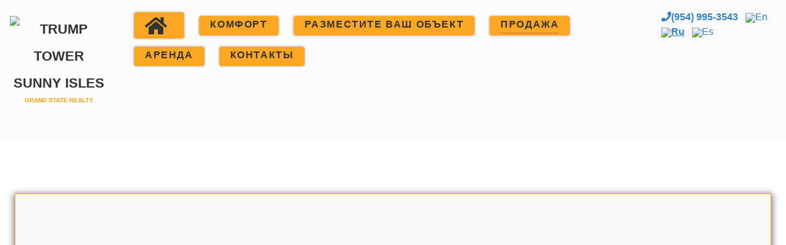

--- FILE ---
content_type: text/html;charset=UTF-8
request_url: https://trumptowersunnyislesfl.com/ru/sale/item/mls-A11350311
body_size: 3599
content:
<!DOCTYPE html>
<html lang="ru" dir="ltr">
        <head>
    
            <meta name="viewport" content="width=device-width, initial-scale=1.0">
        <meta http-equiv="X-UA-Compatible" content="IE=edge" />
        

        
                <meta charset="utf-8" />
    <title>/mnt/image/images/mls/A/1/1/3/5/0/3/1/1/ru.html | Trump Tower Sunny Isles Beach - Condos For Sale and rent, Miami, Florida (USA)</title>
    <meta name="generator" content="GravCMS" />
<meta name="description" content="" />
<meta name="keywords" content="" />
<meta property="og:sitename" content="Trump Tower Sunny Isles Beach  - Condos For Sale and rent, Miami, Florida (USA)" />
<meta property="og:title" content="/mnt/image/images/mls/A/1/1/3/5/0/3/1/1/ru.html" />
<meta property="og:type" content="article" />
<meta property="og:url" content="/ru/sale/item/mls-A11350311" />
<meta property="og:image" content="" />
<meta property="og:description" content="Apartment for sale and rent in Trump Tower Sunny Isles Beach. Real prices, photo, description. Only active units." />
<meta name="twitter:card" content="https://trumptowersunnyislesfl.com/user/images/images/trumptowersunnyislesfl.com/image-1.jpg" />
<meta name="twitter:title" content="Trump Tower Sunny Isles Beach  - Condos For Sale and rent, Miami, Florida (USA)" />
<meta name="twitter:description" content="Apartment for sale and rent in Trump Tower Sunny Isles Beach. Real prices, photo, description. Only active units." />
    	<link rel="alternate" hreflang="en" href="/en/sale/item/mls-A11350311" />
	<link rel="alternate" hreflang="ru" href="/ru/sale/item/mls-A11350311" />
	<link rel="alternate" hreflang="es" href="/es/sale/item/mls-A11350311" />
    <link rel="canonical" href="https://trumptowersunnyislesfl.com/ru/sale/item/mls-A11350311" />
    
            <link href="/assets/92cffb185e15171daddd575dd0babee9.css" type="text/css" rel="stylesheet" />
<link href="https://use.fontawesome.com/releases/v5.8.1/css/all.css" type="text/css" rel="stylesheet" />
<link href="https://use.fontawesome.com/releases/v5.8.1/css/v4-shims.css" type="text/css" rel="stylesheet" />

        <script src="/system/assets/jquery/jquery-3.x.min.js" ></script>
<script src="/user/plugins/uikitifier/js/uikit.js" ></script>
<script src="/user/plugins/uikitifier/js/components/sticky.js" ></script>
<script src="/user/plugins/uikitifier/js/components/autocomplete.js" ></script>
<script src="https://maps.googleapis.com/maps/api/js?key=AIzaSyDNvYmAHVWwA_Mye3SDkwMFmvtGxPTeBu0" ></script>
<script src="/user/plugins/google-maps/js/google-maps.js" ></script>
<script src="/user/plugins/unitegallery/vendor/unitegallery/js/unitegallery.min.js" ></script>
<script src="/user/plugins/unitegallery/vendor/unitegallery/themes/slider/ug-theme-slider.js" ></script>

<script>
/* BEGIN JIVOSITE CODE {literal} */ (function(){ var widget_id = 'DbMVDsYBeF'; var s = document.createElement('script'); s.type = 'text/javascript'; s.async = true; s.src = '//code.jivosite.com/script/widget/'+widget_id; var ss = document.getElementsByTagName('script')[0]; ss.parentNode.insertBefore(s, ss);})();

</script>

    

    <!--[if (gte IE 8)&(lte IE 9)]>
        <script type="text/javascript" src="/user/plugins/gantry5/assets/js/html5shiv-printshiv.min.js"></script>
        <link rel="stylesheet" href="/user/plugins/gantry5/engines/nucleus/css/nucleus-ie9.css" type="text/css"/>
        <script type="text/javascript" src="/user/plugins/gantry5/assets/js/matchmedia.polyfill.js"></script>
        <![endif]-->
                        
</head>


    <body class="gantry g-helium-style site item dir-ltr outline-default g-offcanvas-left g-default g-style-preset1">
        
                    

        <div id="g-offcanvas"  data-g-offcanvas-swipe="0" data-g-offcanvas-css3="1">
                        <div class="g-grid">                        

        <div class="g-block size-100">
             <div id="mobile-menu-5697-particle" class="g-content g-particle">            <div id="g-mobilemenu-container" data-g-menu-breakpoint="48rem"></div>
            </div>
        </div>
            </div>
    </div>
        <div id="g-page-surround">
            <div class="g-offcanvas-hide g-offcanvas-toggle" data-offcanvas-toggle aria-controls="g-offcanvas" aria-expanded="false"><i class="fa fa-fw fa-bars"></i></div>                        

                                            
                <section id="g-navigation" class="g-flushed" data-uk-sticky="&#x7B;top&#x3A;-100,&#x20;animation&#x3A;&#x20;&#x27;uk-animation-slide-top&#x27;&#x7D;">
                <div class="g-container">                                                    <div class="g-grid">                        

        <div class="g-block size-15 center rounded">
             <div id="logo-9608-particle" class="g-content g-particle">            <a href="/" target="_self" title="Trump Tower Sunny Isles"  class="g-logo">
                        <img src="/user/images/images/trumptowersunnyislesfl.com/logo.png" alt="Trump Tower Sunny Isles" />
            </a>
            </div>
        </div>
                    

        <div class="g-block size-66">
             <div id="menu-6409-particle" class="g-content g-particle">            <nav class="g-main-nav" role="navigation" data-g-mobile-target data-g-hover-expand="true">
    <ul class="g-toplevel">
                                                                                                    
        <li class="g-menu-item g-menu-item-type-link g-menu-item-home g-standard  button button-bevel button-xsmall button-shadow">
            <a class="g-menu-item-container" href="/ru" title="Home" aria-label="Home">
                                                <i class="fa fa-home fa-2x" aria-hidden="true"></i>
                                                    <span class="g-menu-item-content">
                            
                    </span>
                                                </a>
                                </li>
    
                                                                                        
        <li class="g-menu-item g-menu-item-type-link g-menu-item-amenities g-standard  button button-bevel button-xsmall button-shadow">
            <a class="g-menu-item-container" href="/ru/amenities">
                                                                <span class="g-menu-item-content">
                                    <span class="g-menu-item-title">Комфорт</span>
            
                    </span>
                                                </a>
                                </li>
    
                                                                                        
        <li class="g-menu-item g-menu-item-type-link g-menu-item-listyourproperty g-standard  button button-bevel button-xsmall button-shadow">
            <a class="g-menu-item-container" href="/ru/listyourproperty">
                                                                <span class="g-menu-item-content">
                                    <span class="g-menu-item-title">РАЗМЕСТИТЕ ВАШ ОБЪЕКТ</span>
            
                    </span>
                                                </a>
                                </li>
    
                                                                                        
        <li class="g-menu-item g-menu-item-type-link g-menu-item-sale active g-standard  button button-bevel button-xsmall button-shadow">
            <a class="g-menu-item-container" href="/ru/sale">
                                                                <span class="g-menu-item-content">
                                    <span class="g-menu-item-title">ПРОДАЖА</span>
            
                    </span>
                                                </a>
                                        </li>
    
                                                                                        
        <li class="g-menu-item g-menu-item-type-link g-menu-item-rent g-standard  button button-bevel button-xsmall button-shadow">
            <a class="g-menu-item-container" href="/ru/rent">
                                                                <span class="g-menu-item-content">
                                    <span class="g-menu-item-title">АРЕНДА</span>
            
                    </span>
                                                </a>
                                        </li>
    
                                                                                        
        <li class="g-menu-item g-menu-item-type-link g-menu-item-contacts g-standard  button button-bevel button-xsmall button-shadow">
            <a class="g-menu-item-container" href="/ru/contacts">
                                                                <span class="g-menu-item-content">
                                    <span class="g-menu-item-title">Контакты</span>
            
                    </span>
                                                </a>
                                </li>
    
    
    </ul>
</nav>
            </div>
        </div>
                    

        <div class="g-block size-19 nomarginall nopaddingall">
             <div id="langswitcher-3276-particle" class="g-content g-particle">            <ul class="langswitcher">
<li><strong><a href="tel:+19549953543"><i class="fa fa-phone"></i>(954) 995-3543</a></strong></li>

                                                    
    	        <li><a href="/en/sale/item/mls-A11350311" class="external"><img src="/user/images/en.png">En</a></li>
    

                            
    	        <li><a href="/ru/sale/item/mls-A11350311" class="external active"><img src="/user/images/ru.png">Ru</a></li>
    

                                                    
    	        <li><a href="/es/sale/item/mls-A11350311" class="external"><img src="/user/images/es.png">Es</a></li>
    
</ul>
            </div>
        </div>
            </div>
            </div>
        
    </section>
                
                                
                
    
                <section id="g-container-main" class="g-wrapper">
                <div class="g-container g-flushed">                    <div class="g-grid">                        

        <div class="g-block size-100">
             <main id="g-mainbar">
                                        <div class="g-grid">                        

        <div class="g-block size-100">
             <div class="g-content">
                                                            <h1 style="z-index:-1;opacity:0;height:0px;">/mnt/image/images/mls/A/1/1/3/5/0/3/1/1/ru.html</h1>
    
    <div class="g-block size-100 box-outline shadow">
<div class="g-content">
<div id="map-b208787d46" class="google-map" style="width: &#039;100%&#039;; height: 400px"
     data-lat="25.9240688"
     data-lng="-80.1238485"
     data-zoom="13"
     data-scrollwheel="true"
     data-draggable="1"
     data-pancontrol="1"
     data-iconurl=""
     data-infowindow="&lt;strong&gt;Trump Tower Sunny Isles Beach комплекс&lt;/strong&gt;"
     data-content="text"
     data-markertitle="Hello World">
</div>

</div></div>
    
            
    </div>
        </div>
            </div>
            
    </main>
        </div>
            </div>
    </div>
        
    </section>
    
                                
                <footer id="g-footer" class="g-flushed">
                <div class="g-container">                                <div class="g-grid">                        

        <div class="g-block size-16">
             <div id="logo-9571-particle" class="g-content g-particle">            <a href="/ru" target="_self" title="" rel="home" class="g-logo">
                        <img src="/user/images/images/trumptowersunnyislesfl.com/logo.png" alt="" />
            </a>
            </div>
        </div>
                    

        <div class="g-block size-24">
             <div id="copyright-1736-particle" class="g-content g-particle">            <div class="g-copyright ">
    &copy;
            Grand State Realty INC
        2018 -     2022
    <br />This website is owned and operated by Grand State Realty Inc, an independent real estate brokerage company that is not affiliated with owner of properties and not affiliated with condo associations and homeowner associations.<br>All listed trademarks are the properties of their respective owners. All listed properties owned by their respective owners.<br>The data relating to real estate for sale and rent on this website comes from the South East Florida Regional MLS and is provided here for consumers personal, non-commercial use.<br>It may not be used for any purpose other than to identify prospective properties consumers may be interested in purchasing or leasing.<br>Data provided is deemed reliable but not guaranteed. This website is courtesy of Grand State Realty Inc.</div>
            </div>
        </div>
                    

        <div class="g-block size-20">
             <div id="social-4810-particle" class="g-content g-particle">            <div class="g-social ">
                    <a target="_blank" href="https://twitter.com/miamirealtymall" title="" aria-label="">
                <span class="fa fa-twitter fa-fw"></span>                <span class="g-social-text"></span>            </a>
                    <a target="_blank" href="https://www.facebook.com/vitali.sorokin.5" title="" aria-label="">
                <span class="fa fa-facebook fa-fw"></span>                <span class="g-social-text"></span>            </a>
                    <a target="_blank" href="" title="" aria-label="">
                <span class="fa fa-google-plus fa-fw"></span>                <span class="g-social-text"></span>            </a>
            </div>
            </div>
        </div>
                    

        <div class="g-block size-20">
             <div id="custom-8260-particle" class="g-content g-particle">            <strong>Phone:<a href="tel:+19549953543"><i class="fa fa-phone"></i>(954) 995-3543</a><br>
Fax: (954) 944-3165<br>
Viber: <a title="Viber" href="viber://add?number=19549953543">(954) 608-7014</a><br>
Viber (for desktop): <a title="Viber" href="viber://chat?number=+19549953543">(954) 608-7014</a><br>
WhatsApp: <a title="WhatsApp" href="whatsapp://send?phone=+19549953543">(954) 608-7014</a><br>
Grand State Realty INC<br>
<a href="/tos">Terms&Conditions</a>
</strong>
            </div>
        </div>
                    

        <div class="g-block size-20">
             <div id="totop-8670-particle" class="g-content g-particle">            <div  class="">
    <div class="g-totop">
        <a href="#" id="g-totop" rel="nofollow">
            Back to top            <i class="fa fa-chevron-up fa-fw"></i>                    </a>
    </div>
</div>
            </div>
        </div>
            </div>
            </div>
        
    </footer>
            
                        

        </div>
                    

                <script src="/user/plugins/gantry5/assets/js/main.js" ></script>

<script>
(function(i,s,o,g,r,a,m){i['GoogleAnalyticsObject']=r;i[r]=i[r]||function(){
(i[r].q=i[r].q||[]).push(arguments)},i[r].l=1*new Date();a=s.createElement(o),
m=s.getElementsByTagName(o)[0];a.async=1;a.src=g;m.parentNode.insertBefore(a,m)
})(window,document,'script','//www.google-analytics.com/analytics.js','ga');
ga('create', 'UA-48076056-5', 'auto');
ga('send', 'pageview');

</script>


    

        
    </body>
</html>
